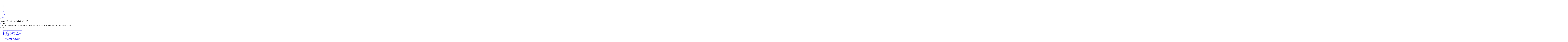

--- FILE ---
content_type: text/html; charset=utf-8
request_url: https://www.open-open.com/news/view/46272551
body_size: 5500
content:
<!DOCTYPE html>
<html lang="zh-CN">
<head>
    <meta charset="utf-8">
    <meta http-equiv="X-UA-Compatible" content="IE=edge">
    <meta name="viewport" content="width=device-width, initial-scale=1">

    <link rel="icon" href="https://static.open-open.com/favicon.ico">
    <title>人工智能的哲学难题：是机械计算还是自主思考？ - 人工智能 - IT业界 - 深度开源</title>
    <meta name="description" content=" 对人工智能的本质进行了探讨。人工智能是在像人类一样思考，抑或仅仅只是简单的计算？    ">
    <meta name="author" content="深度开源">
    <meta name="keywords" content=", 人工智能">

  <link href="https://static.open-open.com/assets/fa/css/font-awesome.min.css?v=4.7.0" rel="stylesheet">
  <link href="https://static.open-open.com/css/bootstrap.min.css?v=1.1" rel="stylesheet">
  <link href="https://static.open-open.com/css/screen.css?v=1.1" rel="stylesheet">


  <!-- Just for debugging purposes. Don't actually copy these 2 lines! -->
  <!--[if lt IE 9]>
    <script type="text/javascript" src="https://static.open-open.com/js/ie8-responsive-file-warning.js"></script><![endif]-->
  <script type="text/javascript" src="https://static.open-open.com/js/ie-emulation-modes-warning.js?v=0.0001"></script>

  <!-- HTML5 shim and Respond.js for IE8 support of HTML5 elements and media queries -->
  <!--[if lt IE 9]>
    <script type="text/javascript" src="https://static.open-open.com/js/html5shiv.min.js"></script>
    <script type="text/javascript" src="https://static.open-open.com/js/respond.min.js"></script>
    <![endif]-->


</head>

<body>


    <div class="wrapper bg-color-3"><div class="Topnav ">
    <div class=container>
        <div class="row">
            <div class="col-sm">
            </div>
            <div class="col-sm text-center">
                <a href="../" class="navbar-brand top-logo"><span></span></a>
            </div>
            <div class="col-sm">
                   <div id="userNav"  class="user float-right">
                       <div class=" "> <a class="link-login" href="javascript:void(null);">登录</a>&nbsp;&nbsp;<a class="link-regist  btn-signup" href="javascript:void(null);">注册</a></div>
                  </div>
            </div>
        </div>
    </div>
</div>
<nav class="navbar navbar-expand-lg navbar-light ui-header">
    <div class="container">
        <div class="collapse navbar-collapse" id="globalNavbar">

        <div class="ui-search order-2" id="topSearch"></div>
            <ul class="navbar-nav mr-auto order-1">
                <li class="nav-item "><a class="nav-link" href="/">首页<span></span></a></li>
                <li class="nav-item "><a class="nav-link" href="/project/">项目<span></span></a></li>
                <li class="nav-item "><a class="nav-link" href="/lib/">经验<span></span></a></li>
                <li class="nav-item "><a class="nav-link" href="/code/">代码<span></span></a></li>
                <li class="nav-item "><a class="nav-link" href="/wenku/">文库<span></span></a></li>
                <li class="nav-item "><a class="nav-link" href="/solution/">问答<span></span></a></li>
                <li class="nav-item "><a class="nav-link" href="/blog/">博客<span></span></a></li>
                <li class="nav-item active"><a class="nav-link" href="/news/">资讯<span></span></a></li>
            </ul>
        </div>
    </div>
</nav>    <div class="container breadcrum-nve">
         <nav aria-label="breadcrumb" class="clearfix">
              <ol class="breadcrumb float-left">
                <li class="breadcrumb-item"><i aria-hidden="true" class="fa fa-home"></i> <a class="section" href="https://www.open-open.com">首页</a></li>
                <li class="breadcrumb-item "><a class="section" href="/news/it-yejie/">IT业界</a> </li>
                <li class="breadcrumb-item active" aria-current="page">正文</li>
              </ol>
             <div class="float-right">
                 <i class="fa fa-tag" aria-hidden="true"></i>
 <a class="label label-info" href="/news/tag/rengongzhineng.html">人工智能</a>             </div>
         </nav>
    </div>
     <article id="readercontainer">
        <div class="container">
            <div class="side-widget sticky-top">
                <div class="vote post-left ut-pt20">
                    <i class=" iconfont toggle-supports oo-vote-up  " data-type="news" data-num="0" data-id="286605" data-enable="" title="推荐"><span class="vote-count" data-num="0">0</span></i>
                   <button type="button" id="favorites" data-type="news" data-id="286605" data-title="人工智能的哲学难题：是机械计算还是自主思考？" class="toggle-favorites btn btn-outline-secondary  " title="收藏"><i class="fa fa-bookmark-o" aria-hidden="true"></i></button>
                    <div class="bdsharebuttonbox ut-mt10">
                    <a href="#" class="bds_qzone" data-cmd="qzone" title="分享到QQ空间"></a>
                    <a href="#" class="bds_tsina" data-cmd="tsina" title="分享到新浪微博"></a>
                    <a href="#" class="bds_tqq" data-cmd="tqq" title="分享到腾讯微博"></a>
                    <a href="#" class="bds_weixin" data-cmd="weixin" title="分享到微信"></a>
                </div>
                </div>
            </div>
            <div class="row ut-mt20">
                <div class="col-md-8 article-body"><h1 class="headTit">人工智能的哲学难题：是机械计算还是自主思考？</h1><div class="aut"><a class="pop" data-avatar="https://simg.open-open.com/show/41771eadd463a28f6b623f3d3775f8fe.jpg" data-avatar="https://simg.open-open.com/show/41771eadd463a28f6b623f3d3775f8fe.jpg" data-name="" data-id="37924" href="https://user.open-open.com/u/37924"><i class="fa fa-user-o" aria-hidden="true"></i> jopen</a><span title=" 2017-01-09 01:24:17"> 9年前</span></div>

<pre><code>   &lt;p style="text-align:center"&gt;&lt;img alt="人工智能的哲学难题：是机械计算还是自主思考？" src="https://simg.open-open.com/show/6b8efc1e2e671267e46d315080dcf692.jpg" /&gt;&lt;/p&gt;    &lt;p&gt;对人工智能的本质进行了探讨。人工智能是在像人类一样思考，抑或仅仅只是简单的计算？&lt;/p&gt;    &lt;p&gt;&lt;strong&gt;以下为文章全文：&lt;/strong&gt;&lt;/p&gt;    &lt;p&gt;我思故我在。这已成为了当代哲学关于自我、意识和个人主义的基础。&lt;/p&gt;    &lt;p&gt;在笛卡尔看来，思想是可以自证的：他不需要对其进行定义。思想是什么？智能是什么？机器能否具备思想和智能？人工智能技术带来的不仅是答案，也有许多问题。我们可以来做以下的思想实验。&lt;/p&gt;    &lt;p&gt;&lt;strong&gt;“中文房间”实验&lt;/strong&gt;&lt;/p&gt;    &lt;p&gt;想象一位只说英语的人身处一个房间中，房间的一侧有个小窗口。他随身携带一本关于中英文翻译规则的书。写着中文的纸片通过小窗口送入房间，而房间中的人可以利用自己的书来翻译这些文字，并从另一个小窗口递出。因此，一侧的纸片上写着中文，而另一侧的纸片上有着完美翻译的英文，但实际上这个人根本就不会说中文。&lt;/p&gt;    &lt;p&gt;这一思想实验最初由约翰&middot;希尔（John Searle）提出，常常被用于简单地证明，定义智能有多么困难。如果房间里的人足够多，那么你就可以完成几乎所有一切任务：画出或描述图片，或是翻译或修正任何语言。但这是否是一种智能？房间以外的人可能会认为，这就是智能，但房间里的人不会这样看。&lt;/p&gt;    &lt;p&gt;如果房间里不是人，而全部是晶体管，那么这就非常像是一台计算机。因此，一个很自然的问题就是，计算机是否就是一个更复杂的“中文房间”？这个问题的一种答案是：如果房间里不是晶体管，而是神经元，那么情况又要怎么看？这带来了更多问题。&lt;/p&gt;    &lt;p&gt;在这里，我们并非想要解决这个困扰哲学家已久的问题。我们或许需要更务实。&lt;/p&gt;    &lt;p&gt;&lt;strong&gt;人工智能的强和弱&lt;/strong&gt;&lt;/p&gt;    &lt;p&gt;目前，人工智能被用于描述多种系统。尽管许多系统实际上并不能称作人工智能，但由于人工智能本身也缺乏明确的定义，因此很难做出反驳。简单而言，人工智能是一种软件，试图复制人类的思维过程或随之而来的结果。这带来了很大的解释余地。&lt;/p&gt;    &lt;p&gt;你可以让人工智能为你选择下一首歌曲，人工智能可以控制机器人的腿，人工智能可以识别照片中的对象并进行描述，人工智能可以将德语翻译成英语、俄语和韩语。这些任务都是人类所擅长的，而自动化可以带来很大的便利。&lt;/p&gt;    &lt;p&gt;然而最终，即使最复杂的任务也只是个任务。在接受了数百万个句子的训练之后，神经网络可以在 8 种语言之间进行无缝的翻译。然而，这只是一台非常复杂的机器，根据开发者设定的规则去进行计算。如果某件事可以被归纳为类似“中文房间”的机制，无论这件事多么庞大、多么复杂，那么我们是否还可以将其称作智能，而不仅仅是计算？&lt;/p&gt;    &lt;p&gt;在这里，我们开始将人工智能分为“弱”人工智能和“强”人工智能。这并不是人工智能的不同类型，而是一种思考人工智能本质的方式。与许多哲学上的差异类似，没有任何一者更加正确。但这样的区分确实很重要。&lt;/p&gt;    &lt;p&gt;一方面，有人认为，无论人工智能多么复杂，都不可能胜过人工智能的开发者：人工智能无法突破其机械的本质。甚至在这些限制以内，人工智能可以完成不可思议的工作，但最终这也只是非常强大的软件。这就是“弱”人工智能的观点。持这种观点的人士认为，由于这些基础性限制的存在，更应该关注的是如何开发系统，使其擅长单个的任务。&lt;/p&gt;    &lt;p&gt;相对的另一方面是“强”人工智能。这种观点认为，人工智能的性能有可能足够强大，从而与人脑相仿。这类人士认为，人脑自身不过是另一个“中文房间”。如果我们大脑中的生物结构能产生所谓的智能和意识，那么为何基于硅材料的电路无法实现同样的目标？根据“强”人工智能的理论，未来某天我们将可以开发出与人脑相当，甚至超过人脑的智能。&lt;/p&gt;    &lt;p&gt;而这里又出现了一个问题：对于智能，我们并没有可行的定义。&lt;/p&gt;    &lt;p&gt;&lt;strong&gt;人工智能中的自我&lt;/strong&gt;&lt;/p&gt;    &lt;p&gt;过去 3000 年中，很难说，在定义智能的过程中，我们是否取得了任何有意义的进展。至少我们曾得出过许多明显错误的观念，例如智能可以被简单的测量，或者说智力与生物性特征，例如头型和脑容量相关。&lt;/p&gt;    &lt;p&gt;关于是什么构成了智能，我们似乎都有各自的想法，因此很难证明一种人工智能是否有资格称作智能。在各种概念中，有一种足够简单、足够基本的想法值得进一步关注：智能就是解决新问题的能力。&lt;/p&gt;    &lt;p&gt;这意味着“适应能力”、“通用性”，而不仅仅是“推理”、“判断”和“感知”能力。解决问题，做出推理很重要，但更重要的是将解决某种问题的能力转化为解决其他问题的能力。这样的转化将是智能的关键，即使没有人清楚应当如何正式描述这样的概念。&lt;/p&gt;    &lt;p&gt;未来某天，我们的人工智能是否会出现这样的适应性，从而可以解决从未被定义过的新问题？研究人员正在努力开发下一代人工智能，使其学习并处理前所未见的细节，从而可以像人类一样行事。人工智能是在思考还是在计算，这或许是哲学家和计算机科学家的问题，但我们开始关注这一问题本身已经是一项了不起的成就。&lt;/p&gt;    &lt;p&gt;来自: &lt;a href="/misc/goto?guid=4958997803330633570" id="link_source2"&gt;腾讯科技&lt;/a&gt;&lt;/p&gt;    </code></pre>
                </div>
                <div class="col-md-4">
                <div class="ui-box border ut-pd40" >
                    <div class="title clearfix"><h3>相关资讯</h3></div>
                    <ul class="ui-list">
<li ><span class="dot"></span><a class="ellipsis" href="/news/view/46272551">&nbsp;人工智能的哲学难题：是机械计算还是自主思考？</a></li><li ><span class="dot"></span><a class="ellipsis" href="/news/view/6b451d47">&nbsp;思考 | 云计算 + 区块链 = ？</a></li><li ><span class="dot"></span><a class="ellipsis" href="/news/view/1be8fe7">&nbsp;应对 Docker 网络功能难题的挑战与思考</a></li><li ><span class="dot"></span><a class="ellipsis" href="/news/view/6db41c">&nbsp;MIT研发168核心人工智能芯片：自主识别人脸</a></li><li ><span class="dot"></span><a class="ellipsis" href="/news/view/12175df">&nbsp;当机器人学会自行思考，我们该恐慌还是高兴？</a></li><li ><span class="dot"></span><a class="ellipsis" href="/news/view/13b9b7f">&nbsp;Linux 优雅使用哲学</a></li><li ><span class="dot"></span><a class="ellipsis" href="/news/view/14767ed">&nbsp;软件设计哲学</a></li><li ><span class="dot"></span><a class="ellipsis" href="/news/view/5131483109742016921">&nbsp;LG将自主研发人工智能芯片 为其手机提供支持</a></li><li ><span class="dot"></span><a class="ellipsis" href="/news/view/1c0ce8e">&nbsp;评论：究竟什么才是自主研发和自主知识产权？</a></li><li ><span class="dot"></span><a class="ellipsis" href="/news/view/bbce17">&nbsp;编程：思考或打字，思考和打字</a></li>                    </ul>
                </div>
                </div>
            </div>
        </div>
      </article>
</div>
<footer >
    <div class="container py-5">
      <div class="row">
        <div class="col-md-3">
          <h5>社区</h5>
            <div class="row"><div class="col-md-6"><a class="text-muted" href="/project/">项目</a></div><div class="col-md-6"><a class="text-muted" href="/solution/">问答</a></div><div class="col-md-6"><a class="text-muted" href="/wenku/">文库</a></div><div class="col-md-6"><a class="text-muted" href="/code/">代码</a></div><div class="col-md-6"><a class="text-muted" href="/lib/">经验</a></div><div class="col-md-6"><a class="text-muted" href="/news/">资讯</a></div></div>
          <ul class="list-unstyled text-small ut-mt20"><li><a class="text-muted" title=" 安卓开发专栏" target="_blank" href="http://www.open-open.com/lib/list/177">安卓开发专栏</a></li><li><a class="text-muted" href="http://www.open-open.com/lib/tag/开发者周刊" target="_blank" rel="tag">开发者周刊</a></li><li><a class="text-muted" href="http://www.open-open.com/lib/view/open1475497562965.html" target="_blank" rel="tag">Android Studio 使用推荐</a></li><li><a class="text-muted" href="http://www.open-open.com/lib/view/open1475497355674.html" target="_blank" rel="tag">Android开发推荐</a></li></ul>
        </div>

        <div class="col-md-3">
          <h5>帮助中心</h5>
          <ul class="list-unstyled text-small"><li><a class="text-muted" href="/upload.html">文档上传须知</a></li></ul>
          <h5>关于我们</h5>
          <ul class="list-unstyled text-small"><li><a class="text-muted" href="/about.html">关于深度开源</a></li><li><a class="text-muted" href="/duty.html">免责声明</a></li><li><a class="text-muted" href="/contact.html">联系我们</a></li></ul>
        </div>
        <div class="col-md-6 text-center"><img class=center-block src="https://static.open-open.com/img/logo01.svg" width=190px alt="深度开源"><small class="d-block mb-3 text-muted ut-mt40">&copy; 2006-2019 深度开源 —— 开源项目,开源代码,开源文档,开源新闻,开源社区&nbsp;&nbsp;杭州精创信息技术有限公司&nbsp;&nbsp;<br/><br/><img src="https://static.open-open.com/img/beian.png"/><a target="_blank" href="http://www.beian.gov.cn/portal/registerSystemInfo?recordcode=33018302001163">&nbsp;&nbsp;浙公网安备 33018302001163 号</a>&nbsp;&nbsp;<a target="_blank" href="https://beian.miit.gov.cn/">浙ICP备09019653号-31</a></small></div>
      </div>
    </div>
</footer>

<div id="fTools"><span id="gotop"> <i class="fa fa-arrow-up" aria-hidden="true"></i> </span><span id="feedback" title="建议反馈"> <i class="fa fa-inbox" aria-hidden="true"></i></span></div>
    <!-- Bootstrap core JavaScript
    ================================================== -->
    <!-- Placed at the end of the document so the pages load faster -->
    <script type="text/javascript" src="https://static.open-open.com/js/lib.js"></script>
    <script src="https://cdnjs.cloudflare.com/ajax/libs/popper.js/1.14.3/umd/popper.min.js"></script>
    <script src="https://static.open-open.com/js/bootstrap.min.js"></script>
    <script type="text/javascript" src="https://static.open-open.com/js/base.js?v=2.002"></script>
    <script type="text/javascript" src="https://static.open-open.com/js/jq-plug.js?v=2.002"></script>
 <script>
    $(function () {
        JC.reminderPop();//弹出用户信息
        $(".link-login").click(function(){ JC.lORr('login'); });
        $("#topSearch").searchInit();

        //用户登录状态
 JC.setLogin(false);     });

  </script>

    <!-- JavaScript at the bottom for fast page loading -->
    <!-- end scripts -->




</body>
</html>
